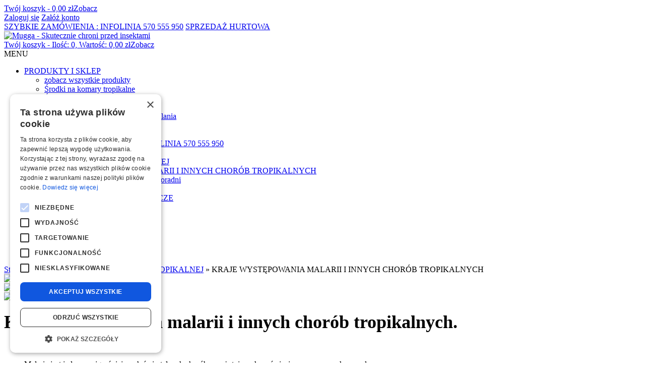

--- FILE ---
content_type: text/html; charset=utf-8
request_url: https://www.mugga.pl/kraje-wystepowania-malarii-i-innych-chorob-tropikalnych-c-2_40.html
body_size: 9116
content:
<!DOCTYPE HTML>
<html lang="pl">
<head>
    <meta charset="utf-8" />
    <title>Kraje występowania malarii i chorób tropikalnych na świecie</title>
    <meta name="keywords" content="malaria" />
    <meta name="description" content="Gdzie występuje Malaria?  Malaria (zimnica) jest inwazyjną chorobą pasożytniczą, wywołaną przez pierwotniaka" />
    <meta name="robots" content="index,follow" />  
    
    <link href="https://fonts.googleapis.com/css?family=Bebas+Neue:400,700|Oswald:400,700|Pridi:500,600|Roboto+Condensed:400,700|Roboto:400,700&display=swap&subset=latin-ext" rel="stylesheet"> 
    
    <meta name="viewport" content="width=device-width, initial-scale=1.0" />
    
    

    <base href="https://www.mugga.pl" />	
    <link rel="stylesheet" type="text/css" href="szablony/mugga.rwd/css/style.php?css=style,moduly,podstrony,listingi,opinie" /> 
    <link rel="stylesheet" href="https://maxcdn.bootstrapcdn.com/font-awesome/4.5.0/css/font-awesome.min.css">
    
    <script src="javascript/jquery.js"></script>
    <script src="javascript/skrypty.php"></script>
    
    <link rel="stylesheet" type="text/css" href="szablony/mugga.rwd/dist/css/green-audio-player.css" />
    
    
            
    
    
    
    
    
    
    
<script async src="https://www.googletagmanager.com/gtag/js?id=G-BMVCDLP2YC"></script>
<script>
  window.dataLayer = window.dataLayer || [];
  function gtag(){dataLayer.push(arguments);}
  gtag('js', new Date());
  gtag('config', 'G-BMVCDLP2YC');
  gtag('config', 'AW-976272366');
</script>

    <script>
var fb_event_id = 'fb_696dc387ea8576.26484636';
!function(f,b,e,v,n,t,s){if(f.fbq)return;n=f.fbq=function(){n.callMethod?
n.callMethod.apply(n,arguments):n.queue.push(arguments)};if(!f._fbq)f._fbq=n;
n.push=n;n.loaded=!0;n.version='2.0';n.queue=[];t=b.createElement(e);t.async=!0;
t.src=v;s=b.getElementsByTagName(e)[0];s.parentNode.insertBefore(t,s)}(window,
document,'script','https://connect.facebook.net/en_US/fbevents.js');
fbq('consent', 'grant');
fbq('init', '1508805279419202');
fbq('track', 'PageView', { event_id: fb_event_id });
</script>

    
    <link rel="canonical" href="https://www.mugga.pl/kraje-wystepowania-malarii-i-innych-chorob-tropikalnych-c-2_40.html" />
    <meta name="facebook-domain-verification" content="3c27xyjknpysnjaaqq3xbwyb6knk30" />

<script>
    (function(h,o,t,j,a,r){
        h.hj=h.hj||function(){(h.hj.q=h.hj.q||[]).push(arguments)};
        h._hjSettings={hjid:2990805,hjsv:6};
        a=o.getElementsByTagName('head')[0];
        r=o.createElement('script');r.async=1;
        r.src=t+h._hjSettings.hjid+j+h._hjSettings.hjsv;
        a.appendChild(r);
    })(window,document,'https://static.hotjar.com/c/hotjar-','.js?sv=');
</script>


<script>(function(w,d,s,l,i){w[l]=w[l]||[];w[l].push({'gtm.start':
new Date().getTime(),event:'gtm.js'});var f=d.getElementsByTagName(s)[0],
j=d.createElement(s),dl=l!='dataLayer'?'&l='+l:'';j.async=true;j.src=
'https://www.googletagmanager.com/gtm.js?id='+i+dl;f.parentNode.insertBefore(j,f);
})(window,document,'script','dataLayer','GTM-5WVJ9X');</script>


<script type="text/javascript">
    (function(c,l,a,r,i,t,y){
        c[a]=c[a]||function(){(c[a].q=c[a].q||[]).push(arguments)};
        t=l.createElement(r);t.async=1;t.src="https://www.clarity.ms/tag/"+i;
        y=l.getElementsByTagName(r)[0];y.parentNode.insertBefore(t,y);
    })(window, document, "clarity", "script", "inur9r8acj");
</script>

<script>
		!function (w, d, t) {
		  w.TiktokAnalyticsObject=t;var ttq=w[t]=w[t]||[];ttq.methods=["page","track","identify","instances","debug","on","off","once","ready","alias","group","enableCookie","disableCookie"],ttq.setAndDefer=function(t,e){t[e]=function(){t.push([e].concat(Array.prototype.slice.call(arguments,0)))}};for(var i=0;i<ttq.methods.length;i++)ttq.setAndDefer(ttq,ttq.methods[i]);ttq.instance=function(t){for(var e=ttq._i[t]||[],n=0;n<ttq.methods.length;n++
)ttq.setAndDefer(e,ttq.methods[n]);return e},ttq.load=function(e,n){var i="https://analytics.tiktok.com/i18n/pixel/events.js";ttq._i=ttq._i||{},ttq._i[e]=[],ttq._i[e]._u=i,ttq._t=ttq._t||{},ttq._t[e]=+new Date,ttq._o=ttq._o||{},ttq._o[e]=n||{};n=document.createElement("script");n.type="text/javascript",n.async=!0,n.src=i+"?sdkid="+e+"&lib="+t;e=document.getElementsByTagName("script")[0];e.parentNode.insertBefore(n,e)};
		
		  ttq.load('CK07L13C77UEOD73UDD0');
		  ttq.page();
		}(window, document, 'ttq');
	</script>
    
        
    
    
           
    
    
    


        
</head>

<body>


    
    <script src="szablony/mugga.rwd/dist/js/green-audio-player.js"></script>
    <script>
        $(document).ready(function() {
            $('.ready-player-mp3 audio').removeAttr('controls');
            GreenAudioPlayer.init({
                selector: '.ready-player-mp3',
                stopOthersOnPlay: true, enableKeystrokes: true, 
            });
        });
    </script>
    




<div class="CalaStrona">

    <header id="Naglowek" class="Podstrona">

        <div id="BelkaTlo" class="Fixed">
        
            <div class="BelkaGorna">
            
                <div class="BelkaRejestracja">
                
                    <div class="Strona">
                    
                        <div id="KoszykPasek">
                        
                            <a href="https://www.mugga.pl/koszyk.html">Twój koszyk - 0,00 zł<span>Zobacz<span></a>
                            
                        </div>                        

                        <div class="LogowanieKontakt">
                    
                                                
                            <a href="https://www.mugga.pl/logowanie.html" rel="nofollow">Zaloguj się</a>
                            <a href="https://www.mugga.pl/rejestracja.html" rel="nofollow">Załóż konto</a>
                        
                          
                        
                                                
                        </div>
                    
                        <div class="SzybkieZamowienieHurt">
                        
                            <a href="tel:+48570555950">SZYBKIE ZAMÓWIENIA : INFOLINIA 570 555 950</a>
                            
                            <a href="https://www.mugga.pl/kontakt-f-1.html">SPRZEDAŻ HURTOWA</a>
                        
                        </div>
                                
                        <div class="cl"></div>
                        
                    </div>
                
                </div>
                
                <div class="BelkaLogo">
                
                    <div class="Strona">
                
                        <div class="Logo">
                        
                            <a href="https://www.mugga.pl"><img src="szablony/mugga.rwd/obrazki/szablon/logo.png" alt="Mugga - Skutecznie chroni przed insektami" /></a>
                            
                                                        
                        </div>
                        
                        <div id="Koszyk">
                        
                            <a href="https://www.mugga.pl/koszyk.html">Twój koszyk - Ilość: 0,  Wartość: 0,00 zł<span>Zobacz<span></a>
                            
                        </div>                
                        
                        <div class="cls"></div>
                        
                        <div id="KoszykMobilny">
                                <a href="https://www.mugga.pl/koszyk.html"></a>
                        </div>

                        <nav class="MenuNaglowek">
                        
                            <div class="MenuRwd">MENU<span></span></div>
                            
                            <div class="cla"></div>
                        
                            <ul class="GlowneMenu">
                            
                                                            
                                <li aria-haspopup="true" class="KategorieMenu">
                                
                                                                        
                                                                        
                                    <a  href="https://www.mugga.pl/produkty-i-sklep-c-1.html">PRODUKTY I SKLEP</a><span data-id="1"></span>
                                    
                                    <ul class="OknoKategoria" id="OknoKat_1">
                                    
                                        <li><a href="https://www.mugga.pl/produkty-i-sklep-c-1.html"><u>zobacz wszystkie produkty</u></a></li><li class=" odst"><a href="https://www.mugga.pl/srodki-na-komary-tropikalne-c-1_4.html">Środki na komary tropikalne</a></li><li class=" odst"><a href="https://www.mugga.pl/srodki-na-komary-europejskie-c-1_683.html">Środki na komary europejskie</a></li><li class=" odst"><a href="https://www.mugga.pl/preparaty-na-kleszcze-c-1_682.html">Preparaty na kleszcze</a></li><li class=" odst"><a href="https://www.mugga.pl/kosmetyki-przeciwsloneczne-do-opalania-c-1_38.html">Kosmetyki przeciwsłoneczne do opalania</a></li><li class=" odst"><a href="https://www.mugga.pl/akcesoria-c-1_39.html">Akcesoria</a></li><li class="ZestawyKolor odst"><a href="https://www.mugga.pl/zestawy-c-1_682_693.html">Zestawy</a></li><li class="SzybkieZamowieniaMenu"><a href="tel:+48570555950">SZYBKIE ZAMÓWIENIA : INFOLINIA 570 555 950</a></li>    
                                          
                                    </ul>
                                    
                                </li>
                                
                                <li aria-haspopup="true" class="SuperZD"><a href="https://www.mugga.pl/zestawy-c-1_682_693.html">SUPER ZESTAWY</a></li>
                                                            
                                <li aria-haspopup="true" class="KategorieMenu">
                                
                                                                        
                                                                        
                                    <a style="text-decoration:underline" href="https://www.mugga.pl/zdrowie-w-podrozy-tropikalnej-c-2.html">ZDROWIE W PODRÓŻY TROPIKALNEJ</a><span data-id="2"></span>
                                    
                                    <ul class="OknoKategoria" id="OknoKat_2">
                                    
                                        <li class=""><a href="https://www.mugga.pl/kraje-wystepowania-malarii-i-innych-chorob-tropikalnych-c-2_40.html">KRAJE WYSTĘPOWANIA MALARII I INNYCH CHORÓB TROPIKALNYCH</a></li><li class=""><a href="https://www.mugga.pl/medycyna-podrozy-lista-poradni-c-2_42.html">MEDYCYNA PODRÓŻY - Lista poradni</a></li><li class=""><a href="https://www.mugga.pl/poradniki-c-2_43.html">PORADNIKI</a></li>    
                                          
                                    </ul>
                                    
                                </li>
                                
                                
                                                            
                                <li aria-haspopup="true" class="KategorieMenu">
                                
                                                                        
                                                                        
                                    <a  href="https://www.mugga.pl/choroby-zakazne-i-pasozytnicze-c-3.html">CHOROBY ZAKAŹNE I PASOŻYTNICZE</a><span data-id="3"></span>
                                    
                                    <ul class="OknoKategoria" id="OknoKat_3">
                                    
                                        <li class=""><a href="https://www.mugga.pl/choroby-odkleszczowe-c-3_5.html">Choroby odkleszczowe</a></li><li class=""><a href="https://www.mugga.pl/choroby-tropikalne-c-3_17.html">Choroby tropikalne</a></li><li class=""><a href="https://www.mugga.pl/owady-przenoszace-grozne-choroby-c-3_34.html">Owady przenoszące groźne choroby </a></li>    
                                          
                                    </ul>
                                    
                                </li>
                                
                                
                                                                
                                                                
                                <li aria-haspopup="true"><a href="https://www.mugga.pl/blog-nc-1.html">BLOG</a></li>

                                <li class="logowanie-mobilne" aria-haspopup="true"><a href="https://www.mugga.pl/logowanie.html">ZALOGUJ</a></li>
                                
                                <li class="rejestracja-mobilne" aria-haspopup="true"><a href="https://www.mugga.pl/rejestracja.html">Rejestracja</a></li>              
                            </ul>                
                        
                        </nav>

                        <div class="cl"></div>
                        
                    </div>
                
                </div>
            
            </div>

        </div>
        
        
    </header> 
    
    
    <div class="Strona">
    
        <div id="Nawigacja" itemscope itemtype="http://schema.org/BreadcrumbList">
        
            <span itemprop="itemListElement" itemscope itemtype="http://schema.org/ListItem"><a href="https://www.mugga.pl" class="NawigacjaLink" itemprop="item"><span itemprop="name">Strona główna</span></a><meta itemprop="position" content="1" /></span><span class="Nawigacja"> » </span><span itemprop="itemListElement" itemscope itemtype="http://schema.org/ListItem"><a href="https://www.mugga.pl/zdrowie-w-podrozy-tropikalnej-c-2.html" class="NawigacjaLink" itemprop="item"><span itemprop="name">ZDROWIE W PODRÓŻY TROPIKALNEJ</span></a><meta itemprop="position" content="2" /></span><span class="Nawigacja"> » </span><span itemprop="itemListElement" itemscope itemtype="http://schema.org/ListItem" class="OstatniaNawigacja"><span itemprop="name">KRAJE WYSTĘPOWANIA MALARII I INNYCH CHORÓB TROPIKALNYCH</span><meta itemprop="position" content="3" /></span>
            
        </div>
        
    </div>
        
    
    
    <div id="Strona">
    
        
        <div id="SrodekKolumna" class="TylkoListing">
        
                
            



<link rel="preconnect" href="https://fonts.googleapis.com">
<link rel="preconnect" href="https://fonts.gstatic.com" crossorigin>
<link href="https://fonts.googleapis.com/css2?family=Merriweather:wght@400;700&display=swap" rel="stylesheet">

<section class="StrTresc">

    <div class="Listing">
  
        <div class="PodzielStronyIkony">
                      <div><a target="_blank" href="https://www.facebook.com/sharer/sharer.php?u=https%3A%2F%2Fwww.mugga.pl%2Fkraje-wystepowania-malarii-i-innych-chorob-tropikalnych-c-2_40.html"><img src="szablony/mugga.rwd/obrazki/facbook.png" alt="Podziel się na FB" title="Podziel się na FB" /></a></div>
                      <div><a target="_blank" href="https://www.linkedin.com/shareArticle?mini=true&amp;url=https%3A%2F%2Fwww.mugga.pl%2Fkraje-wystepowania-malarii-i-innych-chorob-tropikalnych-c-2_40.html&amp;title=KRAJE WYSTĘPOWANIA MALARII I INNYCH CHORÓB TROPIKALNYCH"><img src="szablony/mugga.rwd/obrazki/linkedin.png" alt="Podziel się na Linkedin" title="Podziel się na Linkedin" /></a></div>
                      <div><a target="_blank" href="https://twitter.com/share?url=https%3A%2F%2Fwww.mugga.pl%2Fkraje-wystepowania-malarii-i-innych-chorob-tropikalnych-c-2_40.html&amp;text=KRAJE WYSTĘPOWANIA MALARII I INNYCH CHORÓB TROPIKALNYCH"><img src="szablony/mugga.rwd/obrazki/twiter.png" alt="Podziel się na Twitter" title="Podziel się na Twitter" /></a></div>
                  </div>        
                    
                        
                <div class="OpisListing">
                    
                    <h1><span style="font-size:36px;"><span style="color:#000000;">Kraje występowania malarii i innych chorób tropikalnych.</span></span></h1>

<p> </p>

<ul>
	<li><span style="color:#000000;"><span style="font-size:16px;">Malaria jest jedną z najgroźniejszych śmiertelnych chorób pasożytniczych na świecie przenoszonych przez komary. </span></span></li>
	<li><span style="color:#000000;"><span style="font-size:16px;"><a href="https://www.mugga.pl/malaria-c-3_17_80.html">Malaria</a> (zimnica) jest inwazyjną chorobą pasożytniczą, wywołaną przez pierwotniaka przenoszonego przez samice komara.</span></span></li>
	<li><span style="color:#000000;"><span style="font-size:16px;">Występuje w 110 krajach endemicznych i jest najczęstszą chorobą przywlekaną do Polski z innych ciepłych stref klimatycznych, ale nie jedyną. Do innych bardzo groźnych chorób przenoszonych przez komary w krajach tropikalnych należy zaliczyć takie choroby jak Denga, Wirus Zika, Żółta Febra czy Leiszmanioza.</span></span></li>
	<li><span style="color:#000000;"><span style="font-size:16px;">Największe ryzyko zachorowania na malarię ponoszą osoby, udające się do Afryki, Azji, w rejony Ameryki Środkowej i Południowej, a także do krajów Oceanii. </span></span></li>
</ul>

<p><span style="color:#000000;"><span style="font-size:16px;">Osoby wyjeżdżające do krajów tropikalnych, powinny przede wszystkim wiedzieć, że na Malarię, Zika i Dengę do dnia dzisiejszego nie wynaleziono skutecznej szczepionki, a udając się w rejony endemiczne, należy mieć wysoką świadomość zagrożenia i odpowiednio się przygotować. <br />
<br />
<strong>Lista krajów egzotycznych, gdzie występuję malaria: </strong></span></span><br />
 </p>                    
                </div>
                
                <div class="cl"></div>
                      
                <div class="PodkategorieInne">
                    
                    <ul>
                    
                    <li><a href="https://www.mugga.pl/afganistan-szczepienia-obowiazkowe-i-zalecane-c-2_40_137.html">Afganistan</a></li><li><a href="https://www.mugga.pl/algieria-szczepienia-obowiazkowe-i-zalecane-c-2_40_111.html">Algieria</a></li><li><a href="https://www.mugga.pl/angola-szczepienia-obowiazkowe-i-zalecane-c-2_40_112.html">Angola</a></li><li><a href="https://www.mugga.pl/arabia-saudyjska-szczepienia-obowiazkowe-i-zalecane-c-2_40_113.html">Arabia Saudyjska</a></li><li><a href="https://www.mugga.pl/argentyna-szczepienia-obowiazkowe-i-zalecane-c-2_40_114.html">Argentyna</a></li><li><a href="https://www.mugga.pl/bangladesz-szczepienia-jakie-sa-obowiazkowe-i-zalecane-do-bangladeszu-c-2_40_115.html">Bangladesz</a></li><li><a href="https://www.mugga.pl/belize-szczepienia-jakie-sa-obowiazkowe-i-zalecane-c-2_40_116.html">Belize</a></li><li><a href="https://www.mugga.pl/benin-szczepienia-obowiazkowe-i-zalecane-c-2_40_117.html">Benin</a></li><li><a href="https://www.mugga.pl/bhutan-szczepienia-obowiazkowe-i-zalecane-c-2_40_118.html">Bhutan</a></li><li><a href="https://www.mugga.pl/birma-szczepienia-c-2_40_119.html">Birma (Myanmar)</a></li><li><a href="https://www.mugga.pl/boliwia-szczepienia-c-2_40_120.html">Boliwia</a></li><li><a href="https://www.mugga.pl/botswana-szczepienia-obowiazkowe-i-zalecane-c-2_40_121.html">Botswana</a></li><li><a href="https://www.mugga.pl/brazylia-szczepienia-c-2_40_122.html">Brazylia</a></li><li><a href="https://www.mugga.pl/burkina-faso-szczepienia-obowiazkowe-i-zalecane-c-2_40_123.html">Burkina Faso</a></li><li><a href="https://www.mugga.pl/burundi-szczepienia-obowiazkowe-i-zalecane-c-2_40_133.html">Burundi</a></li><li><a href="https://www.mugga.pl/chile-szczepienia-obowiazkowe-i-zalecane-c-2_40_134.html">Chile</a></li><li><a href="https://www.mugga.pl/chiny-szczepienia-obowiazkowe-i-zalecane-c-2_40_135.html">Chiny</a></li><li><a href="https://www.mugga.pl/czad-szczepienia-obowiazkowe-i-zalecane-c-2_40_136.html">Czad</a></li><li><a href="https://www.mugga.pl/dominikana-szczepienia-c-2_40_138.html">Dominikana</a></li><li><a href="https://www.mugga.pl/dzibuti-szczepienia-obowiazkowe-i-zalecane-c-2_40_139.html">Dżibuti</a></li><li><a href="https://www.mugga.pl/egipt-szczepienia-c-2_40_140.html">Egipt</a></li><li><a href="https://www.mugga.pl/ekwador-szczepienia-obowiazkowe-i-zalecane-c-2_40_141.html">Ekwador</a></li><li><a href="https://www.mugga.pl/erytrea-c-2_40_142.html">Erytrea</a></li><li><a href="https://www.mugga.pl/etiopia-szczepienia-jakie-obowiazkowe-i-zalecane-wykonac-do-etipii-c-2_40_143.html">Etiopia</a></li><li><a href="https://www.mugga.pl/filipiny-szczepienia-c-2_40_144.html">Filipiny</a></li><li><a href="https://www.mugga.pl/gabon-c-2_40_145.html">Gabon</a></li><li><a href="https://www.mugga.pl/gambia-szczepienia-c-2_40_146.html">Gambia</a></li><li><a href="https://www.mugga.pl/ghana-szczepienia-obowiazkowe-i-zalecane-c-2_40_147.html">Ghana</a></li><li><a href="https://www.mugga.pl/gruzja-c-2_40_149.html">Gruzja</a></li><li><a href="https://www.mugga.pl/gujana-c-2_40_150.html">Gujana</a></li><li><a href="https://www.mugga.pl/gujana-francuska-c-2_40_151.html">Gujana Francuska</a></li><li><a href="https://www.mugga.pl/gwatemala-szczepienia-jakie-obowiazkowe-i-zalecane-wykonac-do-gwatemali-c-2_40_152.html">Gwatemala</a></li><li><a href="https://www.mugga.pl/gwinea-c-2_40_153.html">Gwinea</a></li><li><a href="https://www.mugga.pl/gwinea-bissau-c-2_40_154.html">Gwinea Bissau</a></li><li><a href="https://www.mugga.pl/gwinea-rownikowa-c-2_40_155.html">Gwinea Równikowa</a></li><li><a href="https://www.mugga.pl/szczepienia-do-haiti-c-2_40_156.html">Haiti</a></li><li><a href="https://www.mugga.pl/honduras-c-2_40_157.html">Honduras</a></li><li><a href="https://www.mugga.pl/indie-szczepienia-c-2_40_158.html">Indie</a></li><li><a href="https://www.mugga.pl/indonezja-szczepienia-c-2_40_159.html">Indonezja</a></li><li><a href="https://www.mugga.pl/bali-szczepienia-c-2_40_792.html">Indonezja - Bali</a></li><li><a href="https://www.mugga.pl/irak-c-2_40_160.html">Irak</a></li><li><a href="https://www.mugga.pl/iran-c-2_40_161.html">Iran</a></li><li><a href="https://www.mugga.pl/jemen-szczepienia-obowiazkowe-i-zalecane-c-2_40_162.html">Jemen</a></li><li><a href="https://www.mugga.pl/kambodza-szczepienia-c-2_40_163.html">Kambodża</a></li><li><a href="https://www.mugga.pl/kamerun-szczepienia-obowiazkowe-i-zalecane-c-2_40_164.html">Kamerun</a></li><li><a href="https://www.mugga.pl/kenia-szczepienia-c-2_40_165.html">Kenia</a></li><li><a href="https://www.mugga.pl/kolumbia-szczepienia-c-2_40_166.html">Kolumbia</a></li><li><a href="https://www.mugga.pl/komory-c-2_40_167.html">Komory</a></li><li><a href="https://www.mugga.pl/kongo-szczepienia-obowiazkowe-i-zalecane-c-2_40_168.html">Kongo</a></li><li><a href="https://www.mugga.pl/kostaryka-szczepienia-c-2_40_169.html">Kostaryka</a></li><li><a href="https://www.mugga.pl/kuba-szczepienia-c-2_40_691.html">Kuba</a></li><li><a href="https://www.mugga.pl/laos-szczepienia-obowiazkowe-i-zalecane-c-2_40_170.html">Laos</a></li><li><a href="https://www.mugga.pl/liberia-c-2_40_171.html">Liberia</a></li><li><a href="https://www.mugga.pl/madagaskar-szczepienia-c-2_40_172.html">Madagaskar</a></li><li><a href="https://www.mugga.pl/malawi-c-2_40_173.html">Malawi</a></li><li><a href="https://www.mugga.pl/szczepienia-malediwy-c-2_40_709.html">Malediwy</a></li><li><a href="https://www.mugga.pl/malezja-szczepienia-c-2_40_174.html">Malezja</a></li><li><a href="https://www.mugga.pl/mali-c-2_40_175.html">Mali</a></li><li><a href="https://www.mugga.pl/maroko-szczepienia-c-2_40_176.html">Maroko</a></li><li><a href="https://www.mugga.pl/mauretania-c-2_40_177.html">Mauretania</a></li><li><a href="https://www.mugga.pl/mauritius-szczepienia-c-2_40_178.html">Mauritius</a></li><li><a href="https://www.mugga.pl/meksyk-szczepienia-c-2_40_179.html">Meksyk</a></li><li><a href="https://www.mugga.pl/mozambik-szczepienia-obowiazkowe-i-zalecane-c-2_40_180.html">Mozambik</a></li><li><a href="https://www.mugga.pl/namibia-szczepienia-obowiazkowe-i-zalecane-c-2_40_181.html">Namibia</a></li><li><a href="https://www.mugga.pl/nepal-szczepienia-jakie-obowiazkowe-i-zalecane-wykonac-do-nepalu-c-2_40_182.html">Nepal</a></li><li><a href="https://www.mugga.pl/niger-c-2_40_183.html">Niger</a></li><li><a href="https://www.mugga.pl/nigeria-szczepienia-jakie-obowiazkowe-i-zalecane-wykonac-do-nigerii-c-2_40_184.html">Nigeria</a></li><li><a href="https://www.mugga.pl/nikaragua-c-2_40_185.html">Nikaragua</a></li><li><a href="https://www.mugga.pl/oman-szczepienia-c-2_40_678.html">Oman</a></li><li><a href="https://www.mugga.pl/pakistan-szczepienia-obowiazkowe-i-zalecane-c-2_40_186.html">Pakistan</a></li><li><a href="https://www.mugga.pl/panama-c-2_40_187.html">Panama</a></li><li><a href="https://www.mugga.pl/papua-nowa-gwinea-c-2_40_188.html">Papua - Nowa Gwinea</a></li><li><a href="https://www.mugga.pl/paragwaj-c-2_40_189.html">Paragwaj</a></li><li><a href="https://www.mugga.pl/peru-szczepienia-c-2_40_190.html">Peru</a></li><li><a href="https://www.mugga.pl/portugalia-madera-c-2_40_191.html">Portugalia (Madera)</a></li><li><a href="https://www.mugga.pl/republika-demokratyczna-kongo-c-2_40_192.html">Republika Demokratyczna Kongo</a></li><li><a href="https://www.mugga.pl/rpa-szczepienia-c-2_40_193.html">RPA</a></li><li><a href="https://www.mugga.pl/rwanda-szczepienia-obowiazkowe-i-zalecane-c-2_40_194.html">Rwanda</a></li><li><a href="https://www.mugga.pl/salwador-c-2_40_195.html">Salwador</a></li><li><a href="https://www.mugga.pl/senegal-szczepienia-c-2_40_196.html">Senegal</a></li><li><a href="https://www.mugga.pl/sierra-leone-c-2_40_197.html">Sierra Leone</a></li><li><a href="https://www.mugga.pl/somalia-szczepienia-obowiazkowe-i-zalecane-c-2_40_198.html">Somalia</a></li><li><a href="https://www.mugga.pl/sri-lanka-szczepienia-c-2_40_199.html">Sri Lanka</a></li><li><a href="https://www.mugga.pl/suazi-c-2_40_200.html">Suazi</a></li><li><a href="https://www.mugga.pl/sudan-c-2_40_201.html">Sudan</a></li><li><a href="https://www.mugga.pl/surinam-c-2_40_202.html">Surinam</a></li><li><a href="https://www.mugga.pl/syria-c-2_40_203.html">Syria</a></li><li><a href="https://www.mugga.pl/tajlandia-szczepienia-c-2_40_204.html">Tajlandia</a></li><li><a href="https://www.mugga.pl/tanzania-szczepienia-c-2_40_205.html">Tanzania</a></li><li><a href="https://www.mugga.pl/timor-wschodni-c-2_40_206.html">Timor Wschodni</a></li><li><a href="https://www.mugga.pl/togo-szczepienia-c-2_40_207.html">Togo</a></li><li><a href="https://www.mugga.pl/turcja-szczepienia-jakie-obowiazkowe-i-zalecane-wykonac-do-turcji-c-2_40_208.html">Turcja</a></li><li><a href="https://www.mugga.pl/turkmenistan-szczepienia-c-2_40_209.html">Turkmenistan</a></li><li><a href="https://www.mugga.pl/uganda-szczepienia-c-2_40_210.html">Uganda</a></li><li><a href="https://www.mugga.pl/vanuatu-szczepienia-c-2_40_211.html">Vanuatu</a></li><li><a href="https://www.mugga.pl/wenezuela-szczepienia-c-2_40_212.html">Wenezuela</a></li><li><a href="https://www.mugga.pl/wietnam-szczepienia-c-2_40_215.html">Wietnam</a></li><li><a href="https://www.mugga.pl/wybrzeze-kosci-sloniowej-szczepienia-c-2_40_216.html">Wybrzeże Kości Słoniowej</a></li><li><a href="https://www.mugga.pl/wyspy-salomona-szczepienia-c-2_40_217.html">Wyspy Salomona</a></li><li><a href="https://www.mugga.pl/wyspy-swietego-tomasza-i-ksiazecej-szczepienia-c-2_40_218.html">Wyspy Św. Tomasza i Książęcej</a></li><li><a href="https://www.mugga.pl/szczepienia-wyspy-zielonego-przyladka-c-2_40_219.html">Wyspy Zielonego Przylądka</a></li><li><a href="https://www.mugga.pl/zambia-szczepienia-c-2_40_220.html">Zambia</a></li><li><a href="https://www.mugga.pl/zanzibar-szczepienia-c-2_40_221.html">Zanzibar</a></li><li><a href="https://www.mugga.pl/zimbabwe-szczepienia-jakie-obowiazkowe-i-zalecane-wykonac-c-2_40_222.html">Zimbabwe</a></li><li><a href="https://www.mugga.pl/zjednoczone-emiraty-arabskie-c-2_40_717.html">Zjednoczone Emiraty Arabskie</a></li><li><a href="https://www.mugga.pl/-c-2_40_695.html">..</a></li><li><a href="https://www.mugga.pl/faq-c-2_40_714.html">FAQ</a></li><li><a href="https://www.mugga.pl/-c-2_40_785.html">.......</a></li>                     
                    </ul>
                    
                    <div class="cl"></div>
                    
                </div>  

                    
        
    </div>
    
    <div class="OpisListingDolny">
    
    
        
        
        
    </div>    
    
    <br /><br /><div class="PodzielStronyIkony">
                  <div><a target="_blank" href="https://www.facebook.com/sharer/sharer.php?u=https%3A%2F%2Fwww.mugga.pl%2Fkraje-wystepowania-malarii-i-innych-chorob-tropikalnych-c-2_40.html"><img src="szablony/mugga.rwd/obrazki/facbook.png" alt="Podziel się na FB" title="Podziel się na FB" /></a></div>
                  <div><a target="_blank" href="https://www.linkedin.com/shareArticle?mini=true&amp;url=https%3A%2F%2Fwww.mugga.pl%2Fkraje-wystepowania-malarii-i-innych-chorob-tropikalnych-c-2_40.html&amp;title=KRAJE WYSTĘPOWANIA MALARII I INNYCH CHORÓB TROPIKALNYCH"><img src="szablony/mugga.rwd/obrazki/linkedin.png" alt="Podziel się na Linkedin" title="Podziel się na Linkedin" /></a></div>
                  <div><a target="_blank" href="https://twitter.com/share?url=https%3A%2F%2Fwww.mugga.pl%2Fkraje-wystepowania-malarii-i-innych-chorob-tropikalnych-c-2_40.html&amp;text=KRAJE WYSTĘPOWANIA MALARII I INNYCH CHORÓB TROPIKALNYCH"><img src="szablony/mugga.rwd/obrazki/twiter.png" alt="Podziel się na Twitter" title="Podziel się na Twitter" /></a></div>
              </div>        
    
    
</section>

<script src="https://mugga.pl/findAndReplaceDOMText.js"></script>
<script>
//
//    var foo = $('.OpisListing').html();
//
//foo = foo.replace('<strong>Szczepienia do Kenii', '<strong id="szczepienia">Szczepienia do Kenii');
//
//$('.OpisListing').html(foo);
//     var foo = $('.OpisListing').html();
//
//foo = foo.replace('<strong>A co po powrocie z Kenii', '<strong id="powrot">A co po powrocie z Kenii');
//
//$('.OpisListing').html(foo);
// foo = foo.replace('<strong>Profilaktyka podczas pobytu w Kenii', '<strong id="pobyt">Profilaktyka podczas pobytu w Kenii');
//
//$('.OpisListing').html(foo);
//    
//    $('.OpisListing').html(foo);
// foo = foo.replace('<strong>Malaria w Kenii', '<strong id="malaria">Malaria w Kenii');
//
//$('.OpisListing').html(foo);
//    
//    
//</script>


<script>
// Select all links with hashes
//$('a[href*="#"]')
//  // Remove links that don't actually link to anything
//  .not('[href="#"]')
//  .not('[href="#0"]')
//  .click(function(event) {
//    // On-page links
//    if (
//      location.pathname.replace(/^\//, '') == this.pathname.replace(/^\//, '') 
//      && 
//      location.hostname == this.hostname
//    ) {
//      // Figure out element to scroll to
//      var target = $(this.hash);
//      target = target.length ? target : $('[name=' + this.hash.slice(1) + ']');
//      // Does a scroll target exist?
//      if (target.length) {
//        // Only prevent default if animation is actually gonna happen
//        event.preventDefault();
//        $('html, body').animate({
//          scrollTop: target.offset().top
//        }, 1000, function() {
//          // Callback after animation
//          // Must change focus!
//          var $target = $(target);
//          $target.focus();
//          if ($target.is(":focus")) { // Checking if the target was focused
//            return false;
//          } else {
//            $target.attr('tabindex','-1'); // Adding tabindex for elements not focusable
//            $target.focus(); // Set focus again
//          };
//        });
//      }
//    }
//  });</script>




        </div>      

    </div>

    <footer id="StopkaTlo">

        <div id="Stopka" class="Strona">
        
            <div class="KolumnaStopki">
                
                <strong>
                    INFORMACJE PRAWNE
                </strong>
                
                <ul class="LinkiStopki"><li><a   rel="nofollow"  href="https://www.mugga.pl/regulamin-sklepu-internetowego-muggapl-pm-11.html">REGULAMIN SKLEPU INTERNETOWEGO MUGGA.PL</a></li><li><a   rel="nofollow"  href="https://www.mugga.pl/polityka-prywatnosci-pm-17.html">Polityka prywatności</a></li><li><a   rel="nofollow"  href="https://www.mugga.pl/informacja-o-cookie-pm-20.html">Informacja o cookie</a></li><li><a   rel="nofollow"  href="https://www.mugga.pl/certyfikaty-i-bezpieczenstwo-pm-26.html">Certyfikaty i Bezpieczeństwo </a></li></ul>

            </div>
            
            <div class="KolumnaStopki">

                <strong>
                    O firmie
                </strong>
                
                <ul class="LinkiStopki"><li><a    href="https://www.mugga.pl/mugga-oficjalny-sklep-dystrybutora-w-polsce-pm-29.html">MUGGA Oficjalny sklep dystrybutora w Polsce</a></li><li><a  href="https://www.mugga.pl/kontakt-f-1.html">Kontakt</a></li><li><a    href="https://www.mugga.pl/-pm-35.html">.</a></li></ul>
                
            </div>

            <div class="KolumnaStopki">
                
                <strong>
                    Informacje dla klientów
                </strong>
                
                <ul class="LinkiStopki"><li><a   rel="nofollow"  href="https://www.mugga.pl/recykling-opakowan-pm-33.html">Recykling opakowań</a></li><li><a   rel="nofollow"  href="https://www.mugga.pl/prawo-odstapienia-od-umowy-pm-27.html">Prawo odstąpienia od umowy</a></li><li><a   rel="nofollow"  href="https://www.mugga.pl/platnosc-i-dostawa-pm-19.html">Płatność i Dostawa</a></li></ul>
                
            </div>

            <div class="KolumnaStopki">
                
                <strong>
                    Serie produktów Mugga
                </strong>
                
                <ul class="LinkiStopki"><li><a  href="https://www.kokoda.pl">Kokoda</a></li><li><a  href="https://www.mugga.pl/preparaty-na-kleszcze-i-skuteczne-srodki-na-kleszcze-dla-ludzi-c-1_682.html">Preparaty na kleszcze</a></li><li><a  href="https://www.mugga.pl/mugga-50-deet-na-komary-kleszcze-z-deet-50-extra-strong-p-1.html">Mugga Spray 50 </a></li></ul>
            
            </div>
            
            <div class="KolumnaStopki OstatniaKolumna">
                
                <strong>
                    Popularne artykuły 
                </strong>
                
                <ul class="LinkiStopki"></ul>
            
            </div>        

        </div>

        <div class="Copy Strona">
        
            <div class="StopkaGora">Copyright © 2007 <img src="szablony/mugga.rwd/obrazki/szablon/ikonka.jpg" alt="AKNI POLSKA" />AKNI POLSKA</div>
            <div class="StopkaDol">Strona publikowana jest przez firmę AKNI POLSKA. Strona przeznaczona jest dla użytkowników z Polski.</div>
            
            <a href="https://www.shopgold.pl" target="_blank">Sklep internetowy shopGold</a>
        </div>  

    </footer>
    
</div>    

           <div class="InfoSklep">
              
              <span class="Zmk"></span>
              <div class="lds">
                  <strong><span>Witaj, jestem Joanna</span></strong>
              
                  <div class="ldss">I chcę Cię poinformować, że już nie musisz się martwić o oryginalność repelentów na komary tropikalne z serii Mugga. Teraz kupisz je w oficjalnym sklepie marki.</div>
                  <div class="cl"></div>
                  <div class="Rg"><a href="https://www.mugga.pl/repelenty-na-komary-tropikalne-c-1_683_4.html">ZOBACZ W SKLEPIE</a></div>
                  <div class="clf"></div>
                  <div class="ldte">
                      <span class="InfPc">Infolinia i pomoc w doborze repelentu:</span>
                      <span class="InfMob">Pomoc w doborze repelentu:</span>
                      <a href="tel:+48570555950">570 555 950 wew. 1</a>
                  </div>
                  <div class="cl"></div>
              </div>
           </div>
           
           <script>
           $(window).load(function() {
              szerokoscEkranu2 = $(window).width();
              if ( $('.StronaSz').outerWidth() < 900 ) {
              setTimeout( function(){
                   if ( $('#InfoCookie').length ) {
                       $('.InfoSklep').css({ 'bottom' : $('#InfoCookie').outerHeight() });
                   }              
                    $('.InfoSklep').stop().fadeIn(); }, 20000);
              } else {
                   $('.InfoSklep').show();
                   $('.OpisListing, .OpisListingDolny, .PodkategorieInne').css({ 'margin-right' : '430px' });
              }
              $(window).resize(function() {
                
                  if (szerokoscEkranu2 != $(window).width()) {              
                      if ( $('.StronaSz').outerWidth() < 900 ) {
                   if ( $('#InfoCookie').length ) {
                       $('.InfoSklep').css({ 'bottom' : $('#InfoCookie').outerHeight() });
                   }                               
                      $('.OpisListing, .OpisListingDolny, .PodkategorieInne').css({ 'margin-right' : '0px' });
                      } else {
                      $('.OpisListing, .OpisListingDolny, .PodkategorieInne').css({ 'margin-right' : '430px' });
                      }
                  }
                  
              });
              });
           </script>
           
           



<script>InformacjaOnline()</script>

















<div id="RwdWersja" class="StronaSz"></div>



<noscript><iframe src="https://www.googletagmanager.com/ns.html?id=GTM-5WVJ9X"
height="0" width="0" style="display:none;visibility:hidden"></iframe></noscript>






</body>
</html>
